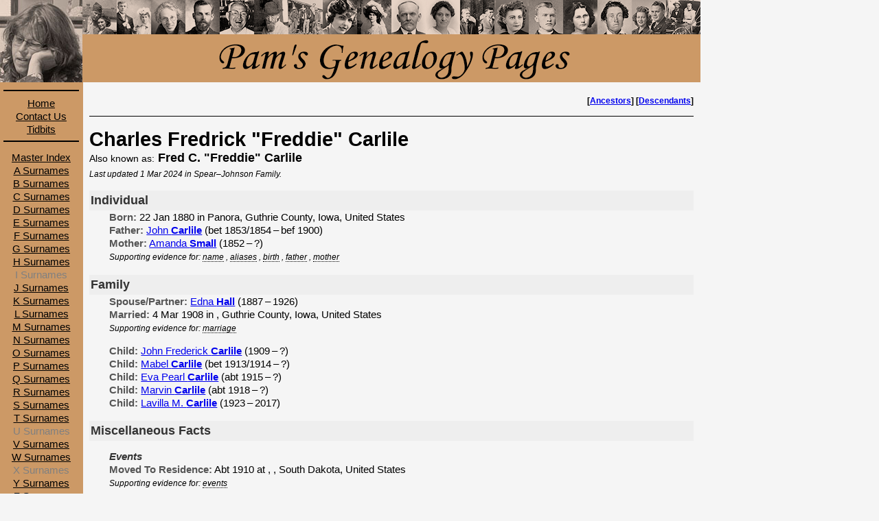

--- FILE ---
content_type: text/html; charset=UTF-8
request_url: http://genealogy.silverelk.net/individual.php?dbid=B&indid=I2747
body_size: 9216
content:
<!DOCTYPE html>
<html lang="en">
<head>
    
<!-- BEGIN standard header tags -->

<meta http-equiv="content-type" content="text/html;charset=utf-8" />
<link href="/images/siteicon.gif" type="image/gif" rel="icon" />
<link href="/common/genealogy.css" type="text/css" rel="stylesheet" title="Silverelk Genealogy Page Style" />

<meta name="description" content="Pam and Bradley's family trees." />
<meta name="keywords" content="genealogy, family history" />
    <title>Pam's Genealogy Pages:
        Charles Fredrick &quot;Freddie&quot; Carlile</title>
</head>
<body>
    <!-- BEGIN page navigation -->
<div id="header">
	<img src="/images/header.png" alt="Pam's Genealogy Pages" width="900" height="120" />
</div>
<div id="nav">
    <div class="fixed-nav">
        <img src="/images/pam.jpg" alt="Pam, after a research session." width="120" height="120" />
        <hr />
        <p><a href='/'>Home</a></p>
        <p><a href='/contact.php'>Contact Us</a></p>
        <p><a href='/tidbits/tidbits.php'>Tidbits</a></p>
        <hr />
    </div>

    <div class="scrolling-nav">
        <p><a href="/index_master.php">Master Index</a></p>
        <p><a href='/index_general.php?fileid=a'>A Surnames</a></p>
<p><a href='/index_general.php?fileid=b'>B Surnames</a></p>
<p><a href='/index_general.php?fileid=c'>C Surnames</a></p>
<p><a href='/index_general.php?fileid=d'>D Surnames</a></p>
<p><a href='/index_general.php?fileid=e'>E Surnames</a></p>
<p><a href='/index_general.php?fileid=f'>F Surnames</a></p>
<p><a href='/index_general.php?fileid=g'>G Surnames</a></p>
<p><a href='/index_general.php?fileid=h'>H Surnames</a></p>
<p class="unused">I Surnames</p>
<p><a href='/index_general.php?fileid=j'>J Surnames</a></p>
<p><a href='/index_general.php?fileid=k'>K Surnames</a></p>
<p><a href='/index_general.php?fileid=l'>L Surnames</a></p>
<p><a href='/index_general.php?fileid=m'>M Surnames</a></p>
<p><a href='/index_general.php?fileid=n'>N Surnames</a></p>
<p><a href='/index_general.php?fileid=o'>O Surnames</a></p>
<p><a href='/index_general.php?fileid=p'>P Surnames</a></p>
<p><a href='/index_general.php?fileid=q'>Q Surnames</a></p>
<p><a href='/index_general.php?fileid=r'>R Surnames</a></p>
<p><a href='/index_general.php?fileid=s'>S Surnames</a></p>
<p><a href='/index_general.php?fileid=t'>T Surnames</a></p>
<p class="unused">U Surnames</p>
<p><a href='/index_general.php?fileid=v'>V Surnames</a></p>
<p><a href='/index_general.php?fileid=w'>W Surnames</a></p>
<p class="unused">X Surnames</p>
<p><a href='/index_general.php?fileid=y'>Y Surnames</a></p>
<p><a href='/index_general.php?fileid=z'>Z Surnames</a></p>
<p><a href='/index_general.php?fileid=unknown'>[Unknown]</a></p>
    	<hr />
    	<p><a href="http://silverelk.net">Silverelk</a></p>
    </div>
</div>
<div id='main'><div id='individual'>
<!-- CHARTING LINK SECTION -->
<div class='chart-links'>
<p>[<a href='/ancestors.php?dbid=B&indid=I2747'>Ancestors</a>] [<a href='/descendants.php?dbid=B&indid=I2747'>Descendants</a>]</p>
</div>
<!-- PORTRAIT SECTION -->
<!-- INDIVIDUAL NAMES SECTION -->
<h1>Charles Fredrick &quot;Freddie&quot; <span class="surname">Carlile</span></h1>
<h1 class='aka-name'><span class='aka-label'>Also known as:</span> Fred C. &quot;Freddie&quot; <span class="surname">Carlile</span></h1>
<p class='update-line'>Last updated 1 Mar 2024 in Spear&ndash;Johnson Family.</p>
<!-- INDIVIDUAL INFORMATION SECTION -->
<h2>Individual</h2>
<p class='data-line'><span class='label'>Born:</span> 22 Jan 1880 in Panora, Guthrie County, Iowa, United States</p>
<p class='data-line'><span class='label'>Father:</span> <a href='/individual.php?dbid=B&indid=I2960'>John <span class="surname">Carlile</span></a> (bet 1853/1854&thinsp;&ndash;&thinsp;bef 1900)</p>
<p class='data-line'><span class='label'>Mother:</span> <a href='/individual.php?dbid=B&indid=I2961'>Amanda <span class="surname">Small</span></a> (1852&thinsp;&ndash;&thinsp;?)</p>
<div class='data-line'><span class='source-link'>Supporting evidence for: <div class='tooltip'>name<span class='tooltiptext'><p class='source-line'><span class='source-label'>census-us-1880-ps-ia-guthrie-76-44</span>:
1880 U.S. Census, population schedule, Iowa, Guthrie County, Panora, enumeration district 3-76, page 44 (form/penned) or 84 (stamp sequence, not visible on page); <i>1880 United States Federal Census</i>, database with images, Ancestry (http://www.ancestry.com: accessed 7 Oct 2023), “&rang; Iowa &rang; Guthrie &rang; Cass &rang; 076”, image 44; citing “<i>Tenth Census of the United States, 1880</i>, NARA microfilm publication T9, roll unknown (of 1454), National Archives and Records Administration, Washington, D.C.” [The original page number 16 was crossed out and replaced with 44 using a different pen. The &apos;D&apos; on the page template appears to have been ignored.]
</p>
<p class='source-more'>Reference Detail: Line 8, dwelling 150</p>
<p class='source-more'>Comment Detail: Source includes name (Carlile, Charles F.).</p>
<p class='source-line'><span class='source-label'>census-us-1900-ps-ia-guthrie-54-13</span>:
1900 U.S. Census, population schedule, Iowa, Guthrie County, Cass Township, enumeration district 9-54, sheet 13 (form/penned) or page 43A (stamped); <i>1900 United States Federal Census</i>, database with images, Ancestry (http://www.ancestry.com: accessed 7 Oct 2023), “&rang;Iowa &rang; Guthrie &rang; Cass &rang; District 0054”, image 25; citing “<i>Twelfth Census of the United States, 1900</i>, NARA microfilm publication T623, roll 434 (1854 rolls), National Archives and Records Administration, Washington, D.C.”
</p>
<p class='source-more'>Reference Detail: Line 6, dwelling 295</p>
<p class='source-more'>Comment Detail: Source includes name (&lang;spelling&rang;, Freddie). See research notes for spelling detail.</p>
<p class='source-line'><span class='source-label'>census-us-1910-ps-sd-pennington-89-1a</span>:
1910 U.S. Census, population schedule, South Dakota, Pennington County, Farmingdale, enumeration district 2-89, sheet 1A (form/penned) or page 127 (stamped); <i>1910 United States Federal Census</i>, database with images, Ancestry (http://www.ancestry.com: accessed 7 Oct 2023), “&rang; South Dakota &rang; Pennington &rang; Township 1 &rang; District 0089”, image 1; citing “<i>Thirteenth Census of the United States, 1910</i>, NARA microfilm publication T624, roll 1486 (of 1784), National Archives and Records Administration, Washington, D.C.” [FHL microfilm 1375499. Ancestry incorrectly notes the census uses 1178 microfilm rolls for this census in the sourcing, but uses the correct number of 1784 on the 1910 census main page.]
</p>
<p class='source-more'>Reference Detail: Line 27, dwelling 8</p>
<p class='source-more'>Comment Detail: Source includes name (Carlile, Charles F.).</p>
<p class='source-line'><span class='source-label'>census-us-1920-ps-sd-davison-67-2b</span>:
1920 U.S. Census, population schedule, South Dakota, Davison County, Prosper Township, enumeration district 312-67, sheet 2B (form/penned) or page 166 (stamp sequence, not visible on page); <i>1920 United States Federal Census</i>, database with images, Ancestry (http://www.ancestry.com: accessed 7 Oct 2023), “&rang; South Dakota &rang; Davison &rang; Prosper &rang; District 0067”, image 4; citing “<i>Fourteenth Census of the United States, 1920</i>, NARA microfilm publication T625, roll 1716 (of 2076), National Archives and Records Administration, Washington, D.C.”
</p>
<p class='source-more'>Reference Detail: Line 64, dwelling 35</p>
<p class='source-more'>Comment Detail: Source includes name (Carlile, Charles F.).</p>
<p class='source-line'><span class='source-label'>census-us-sd-1915-card-300-c-carlile</span>:
1915 South Dakota State Census, card 300, C. F. Carlile; <i>South Dakota State Census, 1915</i>, database with images, FamilySearch (https://www.familysearch.org: accessed 6 Oct 2023), image 3831; DFN 004245184, MFN 2283176; citing “State Historical Society, Pierre” [Information is stored on cards rather than using the more common list format.]
</p>
<p class='source-more'>Comment Detail: Source includes name (C. F. Carlile).</p>
<p class='source-line'><span class='source-label'>census-us-sd-1935-card-29-c-carlile</span>:
1935 South Dakota State Census, card 29, C. F. Carlile; <i>South Dakota State Census, 1935</i>, database with images, FamilySearch (https://www.familysearch.org: accessed 6 Oct 2023), image 2671; DFN 004443911, MFN 2369431; citing “State Historical Society, Pierre” [Information is stored on cards rather than using the more common list format.]
</p>
<p class='source-more'>Comment Detail: Source includes name (C. F. Carlile).</p>
<p class='source-line'><span class='source-label'>marriage-sedelmaier-carlile-1942</span>:
Certificate of marriage for Albert Arnold Sedelmaier and Eva Pearl Carlile (1942); <i>Virginia, U.S., Marriage Records, 1936-2014</i>, database with images, Ancestry (https://www.ancestry.com: accessed 5 Oct 2023), “&rang; 1942 &rang; 39200-39595”, image 158; citing “Virginia Department of Health; Richmond, Virginia; <i>Virginia, Marriages, 1936-2014</i>; Roll: 101168114”
</p>
<p class='source-more'>Comment Detail: Source includes name (Charles Carlile).</p>
<p class='source-line'><span class='source-label'>military-draftreg-charles-carlile-1918</span>:
Draft registration for Charles Fredrick Carlile (1918); <i>U.S., World War I Draft Registration Cards, 1917-1918</i>, database with images, Ancestry (https://www.ancestry.com: accessed 7 Oct 2023), “&rang; South Dakota &rang; Davison County &rang; ALL &rang; Draft Card C”, image 19; citing “United States, Selective Service System; <i>World War I Selective Service System Draft Registration Cards, 1917-1918</i>; Washington, D.C.: National Archives and Records Administration; M1509, 4,582 rolls. Imaged from Family History Library microfilm”
</p>
<p class='source-more'>Comment Detail: Source includes name (Charles Fredrick Carlile).</p>
<p class='spaced-text-line'>Show all <a href='/individual.php?dbid=B&indid=I2747&source=1' target='_blank'>citations and reference details</a> for Charles Fredrick &quot;Freddie&quot; Carlile in a new window.</p>
</span></div>
, <div class='tooltip'>aliases<span class='tooltiptext'><p class='source-line'><span class='source-label'>marriage-carlile-hall-1908</span>:
Marriage registry entry for Fred C. Carlile and Edna Hall (1908); <i>Iowa, U.S., Marriage Records, 1880-1947</i>, database with images, Ancestry (https://www.ancestry.com: accessed 6 Oct 2023), “&rang; 1907 – 1908 &rang; 430 (Fayette - Marshall)”, image 72, entry 10; citing “Iowa Department of Public Health; Des Moines, Iowa; <i>Iowa Marriage Records, 1880–1922</i>; Record Type: Marriage” [License #1931, issued 3 Mar 1908.]
</p>
<p class='source-more'>Comment Detail: Source includes name (Fred C. Carlile).</p>
<p class='source-line'><span class='source-label'>marriage-carlile-tucker-1971</span>:
Record of marriage for John F. Carlile and Emily L. Tucker (1971); <i>Oregon, U.S., State Marriages, 1906-1971</i>, database with images, Ancestry (https://www.ancestry.com: accessed 7 Oct 2023), “&rang; 1971 &rang; Multnomah”, image 2; citing “Oregon State Archives; Salem, Oregon, USA; <i>Oregon, Marriage Records, 1906-1910, 1946-1966</i>”
</p>
<p class='source-more'>Comment Detail: Source includes name (Fred Carlile).</p>
<p class='source-line'><span class='source-label'>obituary-lavilla-willett-2017</span>:
Obituary for Lavilla M. (Carlile) Willett (2017); “Lavilla M. Willett,” Newspapers.com (https://www.newspapers.com: accessed 9 May 2020), image “United States of America &rang; South Dakota &rang; Rapid City &rang; Rapid City Journal &rang; 2017 &rang; 06 &rang; 21 &rang; main-edition&quot; page A4; citing “<i>Rapid City Journal</i> (Rapid City, South Dakota), 21 Jun 2017 (Wednesday), page A4, column 3”
</p>
<p class='source-more'>Comment Detail: Source includes name (Fred Carlile).</p>
<p class='source-line'><span class='source-label'>census-us-1900-ps-ia-guthrie-54-13</span>:
1900 U.S. Census, population schedule, Iowa, Guthrie County, Cass Township, enumeration district 9-54, sheet 13 (form/penned) or page 43A (stamped); <i>1900 United States Federal Census</i>, database with images, Ancestry (http://www.ancestry.com: accessed 7 Oct 2023), “&rang;Iowa &rang; Guthrie &rang; Cass &rang; District 0054”, image 25; citing “<i>Twelfth Census of the United States, 1900</i>, NARA microfilm publication T623, roll 434 (1854 rolls), National Archives and Records Administration, Washington, D.C.”
</p>
<p class='source-more'>Reference Detail: Line 6, dwelling 295</p>
<p class='source-more'>Comment Detail: Source includes name (&lang;spelling&rang;, Freddie). See research notes for spelling detail.</p>
<p class='source-line'><span class='source-label'>census-us-1930-ps-sd-davison-8-18b</span>:
1930 U.S. Census, population schedule, South Dakota, Davison County, Mitchell, enumeration district 18-8, sheet 18B (form/penned) or page 157B (stamp sequence, not visible on page); <i>1930 United States Federal Census</i>, database with images, Ancestry (http://www.ancestry.com: accessed 8 Oct 2023), “&rang; South Dakota &rang; Davison &rang; Mitchell &rang; District 0008”, image 34; citing “<i>Fifteenth Census of the United States, 1930</i>, NARA microfilm publication T626, roll unknown (of 2667), National Archives and Records Administration, Washington, D.C.” [FHL microfilm 2341955]
</p>
<p class='source-more'>Reference Detail: Line 69, dwelling 456</p>
<p class='source-more'>Comment Detail: Source includes name (&lang;spelling&rang; Fred). See research notes for spelling details.</p>
<p class='spaced-text-line'>Show all <a href='/individual.php?dbid=B&indid=I2747&source=1' target='_blank'>citations and reference details</a> for Charles Fredrick &quot;Freddie&quot; Carlile in a new window.</p>
</span></div>
, <div class='tooltip'>birth<span class='tooltiptext'><p class='source-line'><span class='source-label'>census-us-1880-ps-ia-guthrie-76-44</span>:
1880 U.S. Census, population schedule, Iowa, Guthrie County, Panora, enumeration district 3-76, page 44 (form/penned) or 84 (stamp sequence, not visible on page); <i>1880 United States Federal Census</i>, database with images, Ancestry (http://www.ancestry.com: accessed 7 Oct 2023), “&rang; Iowa &rang; Guthrie &rang; Cass &rang; 076”, image 44; citing “<i>Tenth Census of the United States, 1880</i>, NARA microfilm publication T9, roll unknown (of 1454), National Archives and Records Administration, Washington, D.C.” [The original page number 16 was crossed out and replaced with 44 using a different pen. The &apos;D&apos; on the page template appears to have been ignored.]
</p>
<p class='source-more'>Reference Detail: Line 8, dwelling 150</p>
<p class='source-more'>Comment Detail: Source includes age (4/12 [4 mo]), birth month (Jan) and location (Iowa). The age and month are inconsistent, with the 4/12 suggesting Feb.</p>
<p class='source-line'><span class='source-label'>census-us-1900-ps-ia-guthrie-54-13</span>:
1900 U.S. Census, population schedule, Iowa, Guthrie County, Cass Township, enumeration district 9-54, sheet 13 (form/penned) or page 43A (stamped); <i>1900 United States Federal Census</i>, database with images, Ancestry (http://www.ancestry.com: accessed 7 Oct 2023), “&rang;Iowa &rang; Guthrie &rang; Cass &rang; District 0054”, image 25; citing “<i>Twelfth Census of the United States, 1900</i>, NARA microfilm publication T623, roll 434 (1854 rolls), National Archives and Records Administration, Washington, D.C.”
</p>
<p class='source-more'>Reference Detail: Line 6, dwelling 295</p>
<p class='source-more'>Comment Detail: Source includes age (20), month/year (Jan 1880), and location (Iowa). Using his age and the official census date of 1 Jun 1900 gives a birth date range from 2 Jun 1879 to 1 Jun 1880, which is consistent with the month/year.</p>
<p class='source-line'><span class='source-label'>census-us-1910-ps-sd-pennington-89-1a</span>:
1910 U.S. Census, population schedule, South Dakota, Pennington County, Farmingdale, enumeration district 2-89, sheet 1A (form/penned) or page 127 (stamped); <i>1910 United States Federal Census</i>, database with images, Ancestry (http://www.ancestry.com: accessed 7 Oct 2023), “&rang; South Dakota &rang; Pennington &rang; Township 1 &rang; District 0089”, image 1; citing “<i>Thirteenth Census of the United States, 1910</i>, NARA microfilm publication T624, roll 1486 (of 1784), National Archives and Records Administration, Washington, D.C.” [FHL microfilm 1375499. Ancestry incorrectly notes the census uses 1178 microfilm rolls for this census in the sourcing, but uses the correct number of 1784 on the 1910 census main page.]
</p>
<p class='source-more'>Reference Detail: Line 27, dwelling 8</p>
<p class='source-more'>Comment Detail: Source includes age (30) and location (Iowa). Using his age and the official census date of 15 Apr 1910 gives a birth date range from 16 Apr 1879 to 15 Apr 1880.</p>
<p class='source-line'><span class='source-label'>census-us-1920-ps-sd-davison-67-2b</span>:
1920 U.S. Census, population schedule, South Dakota, Davison County, Prosper Township, enumeration district 312-67, sheet 2B (form/penned) or page 166 (stamp sequence, not visible on page); <i>1920 United States Federal Census</i>, database with images, Ancestry (http://www.ancestry.com: accessed 7 Oct 2023), “&rang; South Dakota &rang; Davison &rang; Prosper &rang; District 0067”, image 4; citing “<i>Fourteenth Census of the United States, 1920</i>, NARA microfilm publication T625, roll 1716 (of 2076), National Archives and Records Administration, Washington, D.C.”
</p>
<p class='source-more'>Reference Detail: Line 64, dwelling 35</p>
<p class='source-more'>Comment Detail: Source includes age (39) and location (Iowa). Using his age and the official census date of 1 Jan 1920 gives a birth date range from 2 Jan 1880 to 1 Jan 1891.</p>
<p class='source-line'><span class='source-label'>census-us-1930-ps-sd-davison-8-18b</span>:
1930 U.S. Census, population schedule, South Dakota, Davison County, Mitchell, enumeration district 18-8, sheet 18B (form/penned) or page 157B (stamp sequence, not visible on page); <i>1930 United States Federal Census</i>, database with images, Ancestry (http://www.ancestry.com: accessed 8 Oct 2023), “&rang; South Dakota &rang; Davison &rang; Mitchell &rang; District 0008”, image 34; citing “<i>Fifteenth Census of the United States, 1930</i>, NARA microfilm publication T626, roll unknown (of 2667), National Archives and Records Administration, Washington, D.C.” [FHL microfilm 2341955]
</p>
<p class='source-more'>Reference Detail: Line 69, dwelling 456</p>
<p class='source-more'>Comment Detail: Source includes age (50) and location (Iowa). Using his age and the official census date of 1 Apr 1930 gives a birth date range from 2 Apr 1879 to 1 Apr 1880.</p>
<p class='source-line'><span class='source-label'>census-us-sd-1915-card-300-c-carlile</span>:
1915 South Dakota State Census, card 300, C. F. Carlile; <i>South Dakota State Census, 1915</i>, database with images, FamilySearch (https://www.familysearch.org: accessed 6 Oct 2023), image 3831; DFN 004245184, MFN 2283176; citing “State Historical Society, Pierre” [Information is stored on cards rather than using the more common list format.]
</p>
<p class='source-more'>Comment Detail: Source includes age (35) and location (Iowa). Using his age and the official census month of Jun 1915 gives a birth date range from 1 Jun 1879 to 30 Jun 1880.</p>
<p class='source-line'><span class='source-label'>census-us-sd-1925-card-177-lovila-carlyle</span>:
1925 South Dakota State Census, card 177, Lovila Carlyle; <i>South Dakota State Census, 1925</i>, database with images, FamilySearch (https://www.familysearch.org: accessed 7 Oct 2023), image 1072; DFN 004245670, MFN 2368285; citing &quot;State Historical Society, Pierre&quot; [Information is stored on cards rather than using the more common list format.]
</p>
<p class='source-more'>Comment Detail: Source includes location (Iowa).</p>
<p class='source-line'><span class='source-label'>census-us-sd-1935-card-29-c-carlile</span>:
1935 South Dakota State Census, card 29, C. F. Carlile; <i>South Dakota State Census, 1935</i>, database with images, FamilySearch (https://www.familysearch.org: accessed 6 Oct 2023), image 2671; DFN 004443911, MFN 2369431; citing “State Historical Society, Pierre” [Information is stored on cards rather than using the more common list format.]
</p>
<p class='source-more'>Comment Detail: Source includes age (&lang;conflict&rang;) and location (Iowa). See research notes for conflict details.</p>
<p class='source-line'><span class='source-label'>marriage-carlile-hall-1908</span>:
Marriage registry entry for Fred C. Carlile and Edna Hall (1908); <i>Iowa, U.S., Marriage Records, 1880-1947</i>, database with images, Ancestry (https://www.ancestry.com: accessed 6 Oct 2023), “&rang; 1907 – 1908 &rang; 430 (Fayette - Marshall)”, image 72, entry 10; citing “Iowa Department of Public Health; Des Moines, Iowa; <i>Iowa Marriage Records, 1880–1922</i>; Record Type: Marriage” [License #1931, issued 3 Mar 1908.]
</p>
<p class='source-more'>Comment Detail: Source includes age (28) and location (Panora, Iowa). Using his age and the marriage date of 4 Mar 1908 gives a birth date range from 5 Mar 1879 to 4 Mar 1880.</p>
<p class='source-line'><span class='source-label'>military-draftreg-charles-carlile-1918</span>:
Draft registration for Charles Fredrick Carlile (1918); <i>U.S., World War I Draft Registration Cards, 1917-1918</i>, database with images, Ancestry (https://www.ancestry.com: accessed 7 Oct 2023), “&rang; South Dakota &rang; Davison County &rang; ALL &rang; Draft Card C”, image 19; citing “United States, Selective Service System; <i>World War I Selective Service System Draft Registration Cards, 1917-1918</i>; Washington, D.C.: National Archives and Records Administration; M1509, 4,582 rolls. Imaged from Family History Library microfilm”
</p>
<p class='source-more'>Comment Detail: Source includes date (Jan 22 1880).</p>
<p class='spaced-text-line'>Show all <a href='/individual.php?dbid=B&indid=I2747&source=1' target='_blank'>citations and reference details</a> for Charles Fredrick &quot;Freddie&quot; Carlile in a new window.</p>
</span></div>
, <div class='tooltip'>father<span class='tooltiptext'><p class='source-line'><span class='source-label'>census-us-1880-ps-ia-guthrie-76-44</span>:
1880 U.S. Census, population schedule, Iowa, Guthrie County, Panora, enumeration district 3-76, page 44 (form/penned) or 84 (stamp sequence, not visible on page); <i>1880 United States Federal Census</i>, database with images, Ancestry (http://www.ancestry.com: accessed 7 Oct 2023), “&rang; Iowa &rang; Guthrie &rang; Cass &rang; 076”, image 44; citing “<i>Tenth Census of the United States, 1880</i>, NARA microfilm publication T9, roll unknown (of 1454), National Archives and Records Administration, Washington, D.C.” [The original page number 16 was crossed out and replaced with 44 using a different pen. The &apos;D&apos; on the page template appears to have been ignored.]
</p>
<p class='source-more'>Reference Detail: Lines 5,8, dwelling 150</p>
<p class='source-more'>Comment Detail: Source identifies Charles F. Carlile as a son of John Carlile. The source does not provide sufficient evidence to denote the type of parent/child relationship.</p>
<p class='spaced-text-line'>Show all <a href='/individual.php?dbid=B&indid=I2747&source=1' target='_blank'>citations and reference details</a> for Charles Fredrick &quot;Freddie&quot; Carlile in a new window.</p>
</span></div>
, <div class='tooltip'>mother<span class='tooltiptext'><p class='source-line'><span class='source-label'>census-us-1900-ps-ia-guthrie-54-13</span>:
1900 U.S. Census, population schedule, Iowa, Guthrie County, Cass Township, enumeration district 9-54, sheet 13 (form/penned) or page 43A (stamped); <i>1900 United States Federal Census</i>, database with images, Ancestry (http://www.ancestry.com: accessed 7 Oct 2023), “&rang;Iowa &rang; Guthrie &rang; Cass &rang; District 0054”, image 25; citing “<i>Twelfth Census of the United States, 1900</i>, NARA microfilm publication T623, roll 434 (1854 rolls), National Archives and Records Administration, Washington, D.C.”
</p>
<p class='source-more'>Reference Detail: Lines 5,6, dwelling 295</p>
<p class='source-more'>Comment Detail: Source identifies Freddie Carlisle as a son of Amanda Carlisle. The source does not provide sufficient evidence to denote the type of parent/child relationship.</p>
<p class='spaced-text-line'>Show all <a href='/individual.php?dbid=B&indid=I2747&source=1' target='_blank'>citations and reference details</a> for Charles Fredrick &quot;Freddie&quot; Carlile in a new window.</p>
</span></div>
</span></div><!-- FAMILY INFORMATION SECTION -->
<h2>Family</h2>
<p class='data-line'><span class='label'>Spouse/Partner:</span> <a href='/individual.php?dbid=B&indid=I2748'>Edna <span class="surname">Hall</span></a> (1887&thinsp;&ndash;&thinsp;1926)
</p>
<p class='data-line'><span class='label'>Married:</span> 4 Mar 1908 in , Guthrie County, Iowa, United States</p>
<div class='data-line'><span class='source-link'>Supporting evidence for: <div class='tooltip'>marriage<span class='tooltiptext'><p class='source-line'><span class='source-label'>census-us-1910-ps-sd-pennington-89-1a</span>:
1910 U.S. Census, population schedule, South Dakota, Pennington County, Farmingdale, enumeration district 2-89, sheet 1A (form/penned) or page 127 (stamped); <i>1910 United States Federal Census</i>, database with images, Ancestry (http://www.ancestry.com: accessed 7 Oct 2023), “&rang; South Dakota &rang; Pennington &rang; Township 1 &rang; District 0089”, image 1; citing “<i>Thirteenth Census of the United States, 1910</i>, NARA microfilm publication T624, roll 1486 (of 1784), National Archives and Records Administration, Washington, D.C.” [FHL microfilm 1375499. Ancestry incorrectly notes the census uses 1178 microfilm rolls for this census in the sourcing, but uses the correct number of 1784 on the 1910 census main page.]
</p>
<p class='source-more'>Reference Detail: Lines 27,28, dwelling 8</p>
<p class='source-more'>Comment Detail: Source notes that Charles F. Carlile and Edna Carlile have been married for two years. Using that time and the official census date of 15 Apr 1910 gives a marriage date range from 16 Apr 1907 to 15 Apr 1908.</p>
<p class='source-line'><span class='source-label'>census-us-1920-ps-sd-davison-67-2b</span>:
1920 U.S. Census, population schedule, South Dakota, Davison County, Prosper Township, enumeration district 312-67, sheet 2B (form/penned) or page 166 (stamp sequence, not visible on page); <i>1920 United States Federal Census</i>, database with images, Ancestry (http://www.ancestry.com: accessed 7 Oct 2023), “&rang; South Dakota &rang; Davison &rang; Prosper &rang; District 0067”, image 4; citing “<i>Fourteenth Census of the United States, 1920</i>, NARA microfilm publication T625, roll 1716 (of 2076), National Archives and Records Administration, Washington, D.C.”
</p>
<p class='source-more'>Reference Detail: Line 65, dwelling 35</p>
<p class='source-more'>Comment Detail: Source identifies Charles F. Carlile and Edna Carlile as being married.</p>
<p class='source-line'><span class='source-label'>census-us-sd-1915-card-300-c-carlile</span>:
1915 South Dakota State Census, card 300, C. F. Carlile; <i>South Dakota State Census, 1915</i>, database with images, FamilySearch (https://www.familysearch.org: accessed 6 Oct 2023), image 3831; DFN 004245184, MFN 2283176; citing “State Historical Society, Pierre” [Information is stored on cards rather than using the more common list format.]
</p>
<p class='source-more'>Comment Detail: Source includes year (1908) of marriage to _____ Hall.</p>
<p class='source-line'><span class='source-label'>census-us-sd-1935-card-29-c-carlile</span>:
1935 South Dakota State Census, card 29, C. F. Carlile; <i>South Dakota State Census, 1935</i>, database with images, FamilySearch (https://www.familysearch.org: accessed 6 Oct 2023), image 2671; DFN 004443911, MFN 2369431; citing “State Historical Society, Pierre” [Information is stored on cards rather than using the more common list format.]
</p>
<p class='source-more'>Comment Detail: Source includes year (1908).</p>
<p class='source-line'><span class='source-label'>marriage-carlile-hall-1908</span>:
Marriage registry entry for Fred C. Carlile and Edna Hall (1908); <i>Iowa, U.S., Marriage Records, 1880-1947</i>, database with images, Ancestry (https://www.ancestry.com: accessed 6 Oct 2023), “&rang; 1907 – 1908 &rang; 430 (Fayette - Marshall)”, image 72, entry 10; citing “Iowa Department of Public Health; Des Moines, Iowa; <i>Iowa Marriage Records, 1880–1922</i>; Record Type: Marriage” [License #1931, issued 3 Mar 1908.]
</p>
<p class='source-more'>Comment Detail: Source includes date (March 4th 1908) and location (&quot;John Hall&apos;s [assumed to mean Edna&apos;s father&apos;s home; presuming she was living at home, this would be Guthrie County, Iowa]).</p>
<p class='source-line'><span class='source-label'>obituary-lavilla-willett-2017</span>:
Obituary for Lavilla M. (Carlile) Willett (2017); “Lavilla M. Willett,” Newspapers.com (https://www.newspapers.com: accessed 9 May 2020), image “United States of America &rang; South Dakota &rang; Rapid City &rang; Rapid City Journal &rang; 2017 &rang; 06 &rang; 21 &rang; main-edition&quot; page A4; citing “<i>Rapid City Journal</i> (Rapid City, South Dakota), 21 Jun 2017 (Wednesday), page A4, column 3”
</p>
<p class='source-more'>Comment Detail: Source implies Fred Carlile and Edna (Hall) Carlile were married.</p>
<p class='spaced-text-line'>Show all <a href='/individual.php?dbid=B&indid=I2747&source=1' target='_blank'>citations and reference details</a> for Charles Fredrick &quot;Freddie&quot; Carlile in a new window.</p>
</span></div>
</span></div><div class='children'><p class='data-line'><span class='label'>Child:</span> <a href='/individual.php?dbid=B&indid=I2964'>John Frederick <span class="surname">Carlile</span></a> (1909&thinsp;&ndash;&thinsp;?)
</p>
<p class='data-line'><span class='label'>Child:</span> <a href='/individual.php?dbid=B&indid=I2965'>Mabel <span class="surname">Carlile</span></a> (bet 1913/1914&thinsp;&ndash;&thinsp;?)
</p>
<p class='data-line'><span class='label'>Child:</span> <a href='/individual.php?dbid=B&indid=I2966'>Eva Pearl <span class="surname">Carlile</span></a> (abt 1915&thinsp;&ndash;&thinsp;?)
</p>
<p class='data-line'><span class='label'>Child:</span> <a href='/individual.php?dbid=B&indid=I2967'>Marvin <span class="surname">Carlile</span></a> (abt 1918&thinsp;&ndash;&thinsp;?)
</p>
<p class='data-line'><span class='label'>Child:</span> <a href='/individual.php?dbid=B&indid=I369'>Lavilla M. <span class="surname">Carlile</span></a> (1923&thinsp;&ndash;&thinsp;2017)
</p>
</div><!-- EVENTS AND ATTRIBUTES SECTION -->
<h2>Miscellaneous Facts</h2>
<h3 class='indent'>Events</h3>
<p class='data-line'><span class='label'>Moved To Residence:</span> Abt 1910 at , , South Dakota, United States<div class='data-line'><span class='source-link'>Supporting evidence for: <div class='tooltip'>events<span class='tooltiptext'><p class='source-line'><span class='source-label'>census-us-sd-1935-card-29-c-carlile</span>:
1935 South Dakota State Census, card 29, C. F. Carlile; <i>South Dakota State Census, 1935</i>, database with images, FamilySearch (https://www.familysearch.org: accessed 6 Oct 2023), image 2671; DFN 004443911, MFN 2369431; citing “State Historical Society, Pierre” [Information is stored on cards rather than using the more common list format.]
</p>
<p class='source-more'>Comment Detail: Source notes years (25) that C.F. Carlile has been in South Dakota, relative to the census year of 1935.</p>
<p class='spaced-text-line'>Show all <a href='/individual.php?dbid=B&indid=I2747&source=1' target='_blank'>citations and reference details</a> for Charles Fredrick &quot;Freddie&quot; Carlile in a new window.</p>
</span></div>
</span></div><h3 class='indent'>Attributes</h3>
<p class='data-line'><span class='label'>Residence:</span> at Panora, Guthrie County, Iowa, United States<p class='data-line'><span class='label'>Residence:</span> at Cass Township, Guthrie County, Iowa, United States<p class='data-line'><span class='label'>Occupation:</span> odd job laborer<p class='data-line'><span class='label'>Residence:</span> at Farmingdale, Pennington County, South Dakota, United States<p class='data-line'><span class='label'>Occupation:</span> farmer<p class='data-line'><span class='label'>Residence:</span> at Hanson Township, Hanson County, South Dakota, United States<p class='data-line'><span class='label'>Occupation:</span> farmer<p class='data-line'><span class='label'>Residence:</span> at Mitchell, Davison County, South Dakota, United States<p class='data-line'><span class='label'>Occupation:</span> farmer<p class='data-line'><span class='label'>Residence:</span> at Prosper Township, Davison County, South Dakota, United States<p class='data-line'><span class='label'>Occupation:</span> laborer at a light plant<p class='data-line'><span class='label'>Residence:</span> at Mitchell, Davison County, South Dakota, United States<p class='data-line'><span class='label'>Occupation:</span> laborer<p class='data-line'><span class='label'>Residence:</span> at Mitchell, Davison County, South Dakota, United States<div class='data-line'><span class='source-link'>Supporting evidence for: <div class='tooltip'>attributes<span class='tooltiptext'><p class='source-line'><span class='source-label'>census-us-1880-ps-ia-guthrie-76-44</span>:
1880 U.S. Census, population schedule, Iowa, Guthrie County, Panora, enumeration district 3-76, page 44 (form/penned) or 84 (stamp sequence, not visible on page); <i>1880 United States Federal Census</i>, database with images, Ancestry (http://www.ancestry.com: accessed 7 Oct 2023), “&rang; Iowa &rang; Guthrie &rang; Cass &rang; 076”, image 44; citing “<i>Tenth Census of the United States, 1880</i>, NARA microfilm publication T9, roll unknown (of 1454), National Archives and Records Administration, Washington, D.C.” [The original page number 16 was crossed out and replaced with 44 using a different pen. The &apos;D&apos; on the page template appears to have been ignored.]
</p>
<p class='source-more'>Reference Detail: Line 5, dwelling 150</p>
<p class='source-more'>Comment Detail: Source includes census date (1 Jun 1880) and location (Panora, in the County of Guthrie, State of Iowa).</p>
<p class='source-line'><span class='source-label'>marriage-carlile-hall-1908</span>:
Marriage registry entry for Fred C. Carlile and Edna Hall (1908); <i>Iowa, U.S., Marriage Records, 1880-1947</i>, database with images, Ancestry (https://www.ancestry.com: accessed 6 Oct 2023), “&rang; 1907 – 1908 &rang; 430 (Fayette - Marshall)”, image 72, entry 10; citing “Iowa Department of Public Health; Des Moines, Iowa; <i>Iowa Marriage Records, 1880–1922</i>; Record Type: Marriage” [License #1931, issued 3 Mar 1908.]
</p>
<p class='source-more'>Comment Detail: Source includes marriage date (March 4th 1908) and location (CassTwp., Guthrie Co., [Iowa]).</p>
<p class='source-line'><span class='source-label'>census-us-1910-ps-sd-pennington-89-1a</span>:
1910 U.S. Census, population schedule, South Dakota, Pennington County, Farmingdale, enumeration district 2-89, sheet 1A (form/penned) or page 127 (stamped); <i>1910 United States Federal Census</i>, database with images, Ancestry (http://www.ancestry.com: accessed 7 Oct 2023), “&rang; South Dakota &rang; Pennington &rang; Township 1 &rang; District 0089”, image 1; citing “<i>Thirteenth Census of the United States, 1910</i>, NARA microfilm publication T624, roll 1486 (of 1784), National Archives and Records Administration, Washington, D.C.” [FHL microfilm 1375499. Ancestry incorrectly notes the census uses 1178 microfilm rolls for this census in the sourcing, but uses the correct number of 1784 on the 1910 census main page.]
</p>
<p class='source-more'>Reference Detail: Line 27, dwelling 8</p>
<p class='source-more'>Comment Detail: Source includes census date (15 Apr 1910), occupation (laborer), and industry (&quot;Odd jobs&quot;).</p>
<p class='source-line'><span class='source-label'>census-us-1910-ps-sd-pennington-89-1a</span>:
1910 U.S. Census, population schedule, South Dakota, Pennington County, Farmingdale, enumeration district 2-89, sheet 1A (form/penned) or page 127 (stamped); <i>1910 United States Federal Census</i>, database with images, Ancestry (http://www.ancestry.com: accessed 7 Oct 2023), “&rang; South Dakota &rang; Pennington &rang; Township 1 &rang; District 0089”, image 1; citing “<i>Thirteenth Census of the United States, 1910</i>, NARA microfilm publication T624, roll 1486 (of 1784), National Archives and Records Administration, Washington, D.C.” [FHL microfilm 1375499. Ancestry incorrectly notes the census uses 1178 microfilm rolls for this census in the sourcing, but uses the correct number of 1784 on the 1910 census main page.]
</p>
<p class='source-more'>Reference Detail: Line 27, dwelling 8</p>
<p class='source-more'>Comment Detail: Source includes census date (15 Apr 1910) and location (Farmingdale, Pennington County, South Dakota).</p>
<p class='source-line'><span class='source-label'>census-us-sd-1915-card-300-c-carlile</span>:
1915 South Dakota State Census, card 300, C. F. Carlile; <i>South Dakota State Census, 1915</i>, database with images, FamilySearch (https://www.familysearch.org: accessed 6 Oct 2023), image 3831; DFN 004245184, MFN 2283176; citing “State Historical Society, Pierre” [Information is stored on cards rather than using the more common list format.]
</p>
<p class='source-more'>Comment Detail: Source includes census month ([Jun 1915]) and occupation (farmer).</p>
<p class='source-line'><span class='source-label'>census-us-sd-1935-card-29-c-carlile</span>:
1935 South Dakota State Census, card 29, C. F. Carlile; <i>South Dakota State Census, 1935</i>, database with images, FamilySearch (https://www.familysearch.org: accessed 6 Oct 2023), image 2671; DFN 004443911, MFN 2369431; citing “State Historical Society, Pierre” [Information is stored on cards rather than using the more common list format.]
</p>
<p class='source-more'>Comment Detail: Source includes official census month ([Jun 1915]) and location (Hanson Township, Hanson County [, South Dakota]).</p>
<p class='source-line'><span class='source-label'>military-draftreg-charles-carlile-1918</span>:
Draft registration for Charles Fredrick Carlile (1918); <i>U.S., World War I Draft Registration Cards, 1917-1918</i>, database with images, Ancestry (https://www.ancestry.com: accessed 7 Oct 2023), “&rang; South Dakota &rang; Davison County &rang; ALL &rang; Draft Card C”, image 19; citing “United States, Selective Service System; <i>World War I Selective Service System Draft Registration Cards, 1917-1918</i>; Washington, D.C.: National Archives and Records Administration; M1509, 4,582 rolls. Imaged from Family History Library microfilm”
</p>
<p class='source-more'>Comment Detail: Source includes registration date (Sept 12th, 1918) and occupation (Farmer).</p>
<p class='source-line'><span class='source-label'>military-draftreg-charles-carlile-1918</span>:
Draft registration for Charles Fredrick Carlile (1918); <i>U.S., World War I Draft Registration Cards, 1917-1918</i>, database with images, Ancestry (https://www.ancestry.com: accessed 7 Oct 2023), “&rang; South Dakota &rang; Davison County &rang; ALL &rang; Draft Card C”, image 19; citing “United States, Selective Service System; <i>World War I Selective Service System Draft Registration Cards, 1917-1918</i>; Washington, D.C.: National Archives and Records Administration; M1509, 4,582 rolls. Imaged from Family History Library microfilm”
</p>
<p class='source-more'>Comment Detail: Source includes registration date (Sept 12th, 1918) and location (Mitchell, Davison, S.D.).</p>
<p class='source-line'><span class='source-label'>census-us-1920-ps-sd-davison-67-2b</span>:
1920 U.S. Census, population schedule, South Dakota, Davison County, Prosper Township, enumeration district 312-67, sheet 2B (form/penned) or page 166 (stamp sequence, not visible on page); <i>1920 United States Federal Census</i>, database with images, Ancestry (http://www.ancestry.com: accessed 7 Oct 2023), “&rang; South Dakota &rang; Davison &rang; Prosper &rang; District 0067”, image 4; citing “<i>Fourteenth Census of the United States, 1920</i>, NARA microfilm publication T625, roll 1716 (of 2076), National Archives and Records Administration, Washington, D.C.”
</p>
<p class='source-more'>Reference Detail: Line 64, dwelling 35</p>
<p class='source-more'>Comment Detail: Source includes official census date (1 Jan 1920), occupation (Farmer), and industry (Farm, General).</p>
<p class='source-line'><span class='source-label'>census-us-1920-ps-sd-davison-67-2b</span>:
1920 U.S. Census, population schedule, South Dakota, Davison County, Prosper Township, enumeration district 312-67, sheet 2B (form/penned) or page 166 (stamp sequence, not visible on page); <i>1920 United States Federal Census</i>, database with images, Ancestry (http://www.ancestry.com: accessed 7 Oct 2023), “&rang; South Dakota &rang; Davison &rang; Prosper &rang; District 0067”, image 4; citing “<i>Fourteenth Census of the United States, 1920</i>, NARA microfilm publication T625, roll 1716 (of 2076), National Archives and Records Administration, Washington, D.C.”
</p>
<p class='source-more'>Reference Detail: Line 64, dwelling 35</p>
<p class='source-more'>Comment Detail: Source includes official census date (1 Jan 1920) and location (Prosper Township, County: Davison, State: South Dakota).</p>
<p class='source-line'><span class='source-label'>census-us-1930-ps-sd-davison-8-18b</span>:
1930 U.S. Census, population schedule, South Dakota, Davison County, Mitchell, enumeration district 18-8, sheet 18B (form/penned) or page 157B (stamp sequence, not visible on page); <i>1930 United States Federal Census</i>, database with images, Ancestry (http://www.ancestry.com: accessed 8 Oct 2023), “&rang; South Dakota &rang; Davison &rang; Mitchell &rang; District 0008”, image 34; citing “<i>Fifteenth Census of the United States, 1930</i>, NARA microfilm publication T626, roll unknown (of 2667), National Archives and Records Administration, Washington, D.C.” [FHL microfilm 2341955]
</p>
<p class='source-more'>Reference Detail: Line 69, dwelling 456</p>
<p class='source-more'>Comment Detail: Source includes official census date (1 Apr 1930), occupation (laborer), and industry (Light Plant). It is not clear exactly what &quot;light plant&quot; means in this context, but this most obvious meaning is a an electrical power generation station. The term could also mean (and has meant, even in the 1930s) a small, portable generator with lights, used mostly for emergency lighting, but also used as general lighting (mostly outdoor) when electrical mains were less common.</p>
<p class='source-line'><span class='source-label'>census-us-1930-ps-sd-davison-8-18b</span>:
1930 U.S. Census, population schedule, South Dakota, Davison County, Mitchell, enumeration district 18-8, sheet 18B (form/penned) or page 157B (stamp sequence, not visible on page); <i>1930 United States Federal Census</i>, database with images, Ancestry (http://www.ancestry.com: accessed 8 Oct 2023), “&rang; South Dakota &rang; Davison &rang; Mitchell &rang; District 0008”, image 34; citing “<i>Fifteenth Census of the United States, 1930</i>, NARA microfilm publication T626, roll unknown (of 2667), National Archives and Records Administration, Washington, D.C.” [FHL microfilm 2341955]
</p>
<p class='source-more'>Reference Detail: Line 69, dwelling 456</p>
<p class='source-more'>Comment Detail: Source includes official census date (1 Apr 1930) and location (Mitchell City, County: Davison, State: South Dakota).</p>
<p class='source-line'><span class='source-label'>census-us-sd-1935-card-29-c-carlile</span>:
1935 South Dakota State Census, card 29, C. F. Carlile; <i>South Dakota State Census, 1935</i>, database with images, FamilySearch (https://www.familysearch.org: accessed 6 Oct 2023), image 2671; DFN 004443911, MFN 2369431; citing “State Historical Society, Pierre” [Information is stored on cards rather than using the more common list format.]
</p>
<p class='source-more'>Comment Detail: Source includes official census month ([Jun 1935]) and occupation (Laborer).</p>
<p class='source-line'><span class='source-label'>census-us-sd-1935-card-29-c-carlile</span>:
1935 South Dakota State Census, card 29, C. F. Carlile; <i>South Dakota State Census, 1935</i>, database with images, FamilySearch (https://www.familysearch.org: accessed 6 Oct 2023), image 2671; DFN 004443911, MFN 2369431; citing “State Historical Society, Pierre” [Information is stored on cards rather than using the more common list format.]
</p>
<p class='source-more'>Comment Detail: Source includes official census month ([Jun 1935]) and location (Mitchell, Davison County [, South Dakota]).</p>
<p class='spaced-text-line'>Show all <a href='/individual.php?dbid=B&indid=I2747&source=1' target='_blank'>citations and reference details</a> for Charles Fredrick &quot;Freddie&quot; Carlile in a new window.</p>
</span></div>
</span></div><!-- STORIES SECTION -->
<!-- GENERAL NOTES SECTION -->
<!-- RESEARCH NOTES SECTION -->
<h2>Research Notes (Conflicts/Spelling/Followup)</h2>
<p class='text-line'><u><b>CONFLICTS</b></u></p>
<p class='text-line'><i>Birth Date</i>: This database uses between 5 Mar 1879 and 4 Mar 1880. The 1935 South Dakota census gives an age of (48), which, when applied to the official census month of Jun 1935, gives a birth date range from 1 Jun 1886 to 30 Jun 1887. <i>[census-us-sd-1935-card-29-c-carlile]</i></p>
<p class='text-line'><u><b>SPELLING</b></u></p>
<p class='text-line'><i>Surname</i>: This database uses Carlile. The 1900 U.S. Census uses Carlisle. <i>[census-us-1900-ps-ia-guthrie-54-13]</i></p>
<p class='text-line'><i>Surname</i>: This database uses Carlile. The 1930 U.S. Census uses Carlyle. <i>[census-us-1930-ps-sd-davison-8-18b]</i></p>
<p class='text-line'><u><b>FOLLOWUP</b></u></p>
<p class='text-line'>Corroborating evidence strongly implies Charles F. Carlile and Fred C. Carlile are the same person. He seems to have been somewhat fluid with which given name he used as his &quot;first&quot; name and which as his &quot;middle&quot; name, switching back and forth. Even the marriage certificates of his children used different names. There are other people of both names, so care must still be exercised. <i>[multiple records]</i></p>
<p class='text-line'>Both parents were born either in Iowa or Indiana. <i>[census-us-1920-ps-sd-davison-67-2b, census-us-sd-1915-card-300-c-carlile, census-us-sd-1935-card-29-c-carlile]</i></p>
<p class='text-line'>Because the 1880 U.S. Census (when he was a few months old) uses the name Charlie F., that is the default used in this database. The Fred C. name is treated as an alias. <i>[census-us-1880-ps-ia-guthrie-76-44]</i></p>
<div class='data-line'><span class='source-link'>Supporting evidence for: <div class='tooltip'>research notes<span class='tooltiptext'><p class='source-line'><span class='source-label'>census-us-1880-ps-ia-guthrie-76-44</span>:
1880 U.S. Census, population schedule, Iowa, Guthrie County, Panora, enumeration district 3-76, page 44 (form/penned) or 84 (stamp sequence, not visible on page); <i>1880 United States Federal Census</i>, database with images, Ancestry (http://www.ancestry.com: accessed 7 Oct 2023), “&rang; Iowa &rang; Guthrie &rang; Cass &rang; 076”, image 44; citing “<i>Tenth Census of the United States, 1880</i>, NARA microfilm publication T9, roll unknown (of 1454), National Archives and Records Administration, Washington, D.C.” [The original page number 16 was crossed out and replaced with 44 using a different pen. The &apos;D&apos; on the page template appears to have been ignored.]
</p>
<p class='source-more'>Reference Detail: Line 5, dwelling 150</p>
<p class='source-line'><span class='source-label'>census-us-1900-ps-ia-guthrie-54-13</span>:
1900 U.S. Census, population schedule, Iowa, Guthrie County, Cass Township, enumeration district 9-54, sheet 13 (form/penned) or page 43A (stamped); <i>1900 United States Federal Census</i>, database with images, Ancestry (http://www.ancestry.com: accessed 7 Oct 2023), “&rang;Iowa &rang; Guthrie &rang; Cass &rang; District 0054”, image 25; citing “<i>Twelfth Census of the United States, 1900</i>, NARA microfilm publication T623, roll 434 (1854 rolls), National Archives and Records Administration, Washington, D.C.”
</p>
<p class='source-more'>Reference Detail: Lines 6, dwelling 295</p>
<p class='source-line'><span class='source-label'>census-us-1920-ps-sd-davison-67-2b</span>:
1920 U.S. Census, population schedule, South Dakota, Davison County, Prosper Township, enumeration district 312-67, sheet 2B (form/penned) or page 166 (stamp sequence, not visible on page); <i>1920 United States Federal Census</i>, database with images, Ancestry (http://www.ancestry.com: accessed 7 Oct 2023), “&rang; South Dakota &rang; Davison &rang; Prosper &rang; District 0067”, image 4; citing “<i>Fourteenth Census of the United States, 1920</i>, NARA microfilm publication T625, roll 1716 (of 2076), National Archives and Records Administration, Washington, D.C.”
</p>
<p class='source-more'>Reference Detail: Line 64, dwelling 35</p>
<p class='source-line'><span class='source-label'>census-us-1930-ps-sd-davison-8-18b</span>:
1930 U.S. Census, population schedule, South Dakota, Davison County, Mitchell, enumeration district 18-8, sheet 18B (form/penned) or page 157B (stamp sequence, not visible on page); <i>1930 United States Federal Census</i>, database with images, Ancestry (http://www.ancestry.com: accessed 8 Oct 2023), “&rang; South Dakota &rang; Davison &rang; Mitchell &rang; District 0008”, image 34; citing “<i>Fifteenth Census of the United States, 1930</i>, NARA microfilm publication T626, roll unknown (of 2667), National Archives and Records Administration, Washington, D.C.” [FHL microfilm 2341955]
</p>
<p class='source-more'>Reference Detail: Line 69, dwelling 456</p>
<p class='source-line'><span class='source-label'>census-us-sd-1915-card-300-c-carlile</span>:
1915 South Dakota State Census, card 300, C. F. Carlile; <i>South Dakota State Census, 1915</i>, database with images, FamilySearch (https://www.familysearch.org: accessed 6 Oct 2023), image 3831; DFN 004245184, MFN 2283176; citing “State Historical Society, Pierre” [Information is stored on cards rather than using the more common list format.]
</p>
<p class='source-more'>(no additional information)</p><p class='source-line'><span class='source-label'>census-us-sd-1935-card-29-c-carlile</span>:
1935 South Dakota State Census, card 29, C. F. Carlile; <i>South Dakota State Census, 1935</i>, database with images, FamilySearch (https://www.familysearch.org: accessed 6 Oct 2023), image 2671; DFN 004443911, MFN 2369431; citing “State Historical Society, Pierre” [Information is stored on cards rather than using the more common list format.]
</p>
<p class='source-more'>(no additional information)</p><p class='spaced-text-line'>Show all <a href='/individual.php?dbid=B&indid=I2747&source=1' target='_blank'>citations and reference details</a> for Charles Fredrick &quot;Freddie&quot; Carlile in a new window.</p>
</span></div>
</span></div><!-- SOURCE CITATIONS SECTION -->
<h2>Sources</h2>
<p class='spaced-text-line'>Show all <a href='/individual.php?dbid=B&indid=I2747&source=1' target='_blank'>citations and reference details</a> for Charles Fredrick &quot;Freddie&quot; Carlile in a new tab/window.</p>
</div></div> <!-- end of individual, main -->
</body>
</html>
